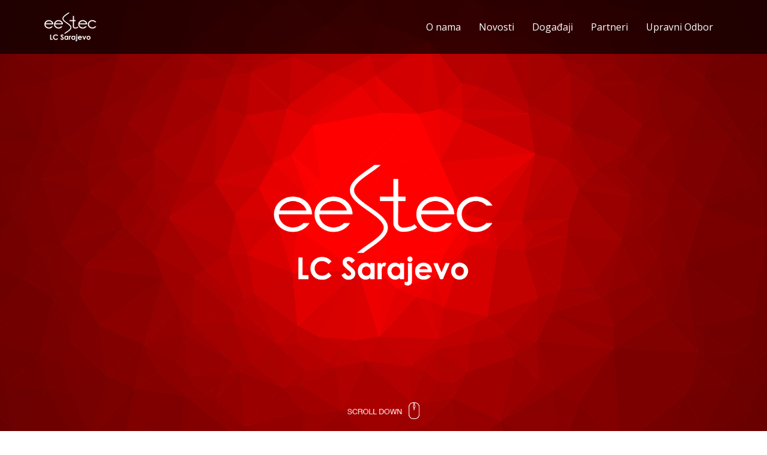

--- FILE ---
content_type: text/html; charset=UTF-8
request_url: https://eestec-sa.ba/radionice
body_size: 16768
content:
<!-- Forma za registraciju -->

<div id="regForma" class="modal fade" role="dialog">
  <div class="modal-dialog modal-sm">

    <!-- Modal content-->
    <div class="modal-content">
      <div class="modal-body text-center">
      <img style="height:100px;" src="https://eestec-sa.ba/img/logoRed.png" />
        

        <form method="POST" action="https://eestec-sa.ba/temp-clan" accept-charset="UTF-8" class="form-horizontal" enctype="multipart/form-data"><input name="_token" type="hidden" value="cOylpuhB5NdzVYeFcujigSacoAWeGtV1W4TDZPhN">

           <div class="input-group " style="margin-top: 2rem;">
    <!--<label for="ime" class="col-md-4 control-label">Ime</label>-->
  <div>
    <div style="display: table-row;">
        <span class="input-group-addon"><i class="glyphicon glyphicon-user"></i></span>
        <input class="form-control input-lg" placeholder="Ime" name="ime" type="text" id="ime">
    </div>
  </div>
  
</div>
<div class="input-group " style="margin-top: 2rem;">
    <!--<label for="prezime" class="col-md-4 control-label">Prezime</label>-->
    <div>
      <div style="display: table-row;">
        <span class="input-group-addon"><i class="glyphicon glyphicon-user"></i></span>
        <input class="form-control input-lg" placeholder="Prezime" name="prezime" type="text" id="prezime">
      </div>
    </div>
    
</div>
<div class="input-group " style="margin-top: 2rem;">
    <!--<label for="email" class="col-md-4 control-label">Email</label>-->
    <div>
      <div style="display: table-row;">
        <span class="input-group-addon"><i class="glyphicon glyphicon-envelope"></i></span>
        <input class="form-control input-lg" placeholder="Email" name="email" type="text" id="email">
      </div>
    </div>
    
</div>

<div class="form-group" style="margin-top: 2rem;">
    <div class="col-md-12">
        <input class="btn btn-danger btn-block btn-lg" type="submit" value="Učlani se!">
    </div>
</div>

<!--
        <form class="container-fluid">
          <div class="row">
            <div class="input-group" style="margin-top: 2rem;">
             <span class="input-group-addon"><i class="glyphicon glyphicon-user"></i></span>
              <input id="imeiprezime" type="text" class="form-control input-lg" name="imeiprezimex" placeholder="Ime i prezime">
             </div>
          </div>

          <div class="row">
            <div class="input-group" style="margin-top: 2rem;">
             <span class="input-group-addon"><i class="glyphicon glyphicon-envelope"></i></span>
              <input id="email" type="text" class="form-control input-lg" name="email" placeholder="Email">
             </div>
          </div>

          <div class="row">
            <div class="input-group" style="margin-top: 2rem;">
              <span class="input-group-addon"><i class="glyphicon glyphicon-lock"></i></span>
              <input id="password" type="password" class="form-control input-lg" name="password" placeholder="Šifra">
            </div>  
          </div>

          <div class="row">
            <div class="input-group" style="margin-top: 2rem;">
              <span class="input-group-addon"><i class="glyphicon glyphicon-lock"></i></span>
              <input id="cpassword" type="password" class="form-control input-lg" name="cpassword" placeholder="Potvrdi šifru">
            </div>  
          </div>

        </form>
        -->
           
        </form>
        
        <!--<button type="button" class="btn btn-default" data-dismiss="modal">Close</button>-->
        </div>
    </div>

  </div>
</div>

<div id="cov" class="cover block">
  <img style="display:block;position:absolute;width:400px;left:50%;top:50%;margin-top:-110px;margin-left:-200px;bottom:80px;" src="img/logo.png"/>
  <img style="display:block;position:absolute;width:120px;left:50%;margin-left:-60px;bottom:20px;" src="img/down.png"/>
</div>
<div class="novosti block">
  <div class="container">
      <div class="heading col-md-12 col-sm-12">#events</div>

      <div class="col-md-6 col-sm-12">
        <div class="novost-item col-sm-12">
            <div class="img-holder">
                <img src="https://eestec-sa.ba/static/event/467c3e30d5ee574238d7d0e1b24126ec.jpg"/>
            </div>
            <h3>IMW: Call of Perreo - LC Madrid</h3>
            <p style="text-align: justify; text-justify: inter-word;">
                **************************************************************
Organising...
            </p>
            <a href="https://eestec-sa.ba/events/101">Pročitaj detaljno</a>

            <div class="datum prosiri">
                <span>Deadline</span>
                <h3>18.03.</h3>
            </div>

        </div>
    </div>
    <div class="col-md-6 col-sm-12">
        <div class="novost-item col-sm-12">
            <div class="img-holder">
                <img src="https://eestec-sa.ba/static/event/86019d13e04a4da65972c66856a42680.jpg"/>
            </div>
            <h3>Radionica: Industry 4.0n - LC Madrid</h3>
            <p style="text-align: justify; text-justify: inter-word;">
                **************************************************************
Organising...
            </p>
            <a href="https://eestec-sa.ba/events/100">Pročitaj detaljno</a>

            <div class="datum prosiri">
                <span>Deadline</span>
                <h3>18.03.</h3>
            </div>

        </div>
    </div>
    <div class="col-md-6 col-sm-12">
        <div class="novost-item col-sm-12">
            <div class="img-holder">
                <img src="https://eestec-sa.ba/static/event/58032f731eae7030eabbf2bf17f41b65.jpg"/>
            </div>
            <h3>Razmjena: LC Istanbul Rocks - LC Istanbul</h3>
            <p style="text-align: justify; text-justify: inter-word;">
                Ako ste raspoloženi za ne&scaron;to dužu žurku i druženja, a uz to...
            </p>
            <a href="https://eestec-sa.ba/events/99">Pročitaj detaljno</a>

            <div class="datum prosiri">
                <span>Deadline</span>
                <h3>09.02.</h3>
            </div>

        </div>
    </div>
    <div class="col-md-6 col-sm-12">
        <div class="novost-item col-sm-12">
            <div class="img-holder">
                <img src="https://eestec-sa.ba/static/event/94ca3a35893e263e89150f4d4ce17020.jpg"/>
            </div>
            <h3>Operacioni događaj: IT Sprint 3.0 - LC Trieste</h3>
            <p style="text-align: justify; text-justify: inter-word;">
                Jo&scaron; jedan operacioni događaj nam se sprema, a ovoga puta na&scaron;i...
            </p>
            <a href="https://eestec-sa.ba/events/98">Pročitaj detaljno</a>

            <div class="datum prosiri">
                <span>Deadline</span>
                <h3>18.02.</h3>
            </div>

        </div>
    </div>
    <div class="col-md-6 col-sm-12">
        <div class="novost-item col-sm-12">
            <div class="img-holder">
                <img src="https://eestec-sa.ba/static/event/840935829a9458f4da7cc33ce94fbc27.jpg"/>
            </div>
            <h3>Operacioni događaj: 2nd Annual International Meeting - LC Belgrade</h3>
            <p style="text-align: justify; text-justify: inter-word;">
                Aktivan ste član na internacionalnom nivou i želite jo&scaron; vi&scaron;e...
            </p>
            <a href="https://eestec-sa.ba/events/97">Pročitaj detaljno</a>

            <div class="datum prosiri">
                <span>Deadline</span>
                <h3>10.02.</h3>
            </div>

        </div>
    </div>
    <div class="col-md-6 col-sm-12">
        <div class="novost-item col-sm-12">
            <div class="img-holder">
                <img src="https://eestec-sa.ba/static/event/eb301ba86e85446cdebb93d563928d47.jpg"/>
            </div>
            <h3>IMW: Europe, welcome to our crib - Observer Guimaraes, Portugal</h3>
            <p style="text-align: justify; text-justify: inter-word;">
                ----------------------
Event: Europe, welcome to our crib: IMW
Organizing...
            </p>
            <a href="https://eestec-sa.ba/events/96">Pročitaj detaljno</a>

            <div class="datum prosiri">
                <span>Deadline</span>
                <h3>13.02.</h3>
            </div>

        </div>
    </div>
    <div class="col-md-6 col-sm-12">
        <div class="novost-item col-sm-12">
            <div class="img-holder">
                <img src="https://eestec-sa.ba/static/event/8bfef0b2bbfbd22bcd732284f24b6625.jpg"/>
            </div>
            <h3>IMW: The inCRedible rajvoSa - LC Sarajevo</h3>
            <p style="text-align: justify; text-justify: inter-word;">
                Odmah nakon operacionog događaja 2nd CRedit, spremite se za nastavak sjajne...
            </p>
            <a href="https://eestec-sa.ba/events/95">Pročitaj detaljno</a>

            <div class="datum prosiri">
                <span>Deadline</span>
                <h3>23.02.</h3>
            </div>

        </div>
    </div>
    <div class="col-md-6 col-sm-12">
        <div class="novost-item col-sm-12">
            <div class="img-holder">
                <img src="https://eestec-sa.ba/static/event/e4cb0da22b870e67d5cc48c130462641.jpg"/>
            </div>
            <h3>Radionica: Game of Blocks - LC Banja Luka</h3>
            <p style="text-align: justify; text-justify: inter-word;">
                Na&scaron;e kolege iz Banja Luke pozivaju vas na besplatnu &scaron;estodnevnu...
            </p>
            <a href="https://eestec-sa.ba/events/94">Pročitaj detaljno</a>

            <div class="datum prosiri">
                <span>Deadline</span>
                <h3>08.02.</h3>
            </div>

        </div>
    </div>
    <div class="col-md-6 col-sm-12">
        <div class="novost-item col-sm-12">
            <div class="img-holder">
                <img src="https://eestec-sa.ba/static/event/6062735140073a645512f89aa573a4df.jpg"/>
            </div>
            <h3>Operacioni događaj: 2nd CRedit - LC Sarajevo</h3>
            <p style="text-align: justify; text-justify: inter-word;">
                Druga edicija operacionog događaja CRedit je tu! I to u na&scaron;em prelijepom...
            </p>
            <a href="https://eestec-sa.ba/events/93">Pročitaj detaljno</a>

            <div class="datum prosiri">
                <span>Deadline</span>
                <h3>02.02.</h3>
            </div>

        </div>
    </div>
    <div class="col-md-6 col-sm-12">
        <div class="novost-item col-sm-12">
            <div class="img-holder">
                <img src="https://eestec-sa.ba/static/event/17b6d491af1e9e1c92a3224780103a7e.jpg"/>
            </div>
            <h3>Razmjena: ESTIEM Europe3D</h3>
            <p style="text-align: justify; text-justify: inter-word;">
                ESTIEM (European Students of Industrial Engineering and Management) vas...
            </p>
            <a href="https://eestec-sa.ba/events/92">Pročitaj detaljno</a>

            <div class="datum prosiri">
                <span>Deadline</span>
                <h3>14.12.</h3>
            </div>

        </div>
    </div>
      <ul class="pagination"><li class="disabled"><span>&laquo;</span></li> <li class="active"><span>1</span></li><li><a href="https://eestec-sa.ba/radionice?page=2">2</a></li><li><a href="https://eestec-sa.ba/radionice?page=3">3</a></li><li><a href="https://eestec-sa.ba/radionice?page=4">4</a></li><li><a href="https://eestec-sa.ba/radionice?page=5">5</a></li><li><a href="https://eestec-sa.ba/radionice?page=6">6</a></li><li><a href="https://eestec-sa.ba/radionice?page=7">7</a></li><li><a href="https://eestec-sa.ba/radionice?page=8">8</a></li><li><a href="https://eestec-sa.ba/radionice?page=9">9</a></li><li><a href="https://eestec-sa.ba/radionice?page=10">10</a></li> <li><a href="https://eestec-sa.ba/radionice?page=2" rel="next">&raquo;</a></li></ul>
  </div>
</div>
<!DOCTYPE html>
<html lang="en">
<head>
    <meta charset="utf-8">
    <meta http-equiv="X-UA-Compatible" content="IE=edge">
    <meta name="viewport" content="width=device-width, initial-scale=1">

    <title>Workshops | EESTEC LC Sarajevo - Power your future</title>
<meta name="description" content="EESTEC LC Sarajevo je dio EESTEC International mreže što omogućava članovima EESTEC LC Sarajevo da svoja znanja usavršavaju kroz mnogobrojne radionice u ogranizaciji ostalih preko 50 lokalnih komiteta.">
<meta name="keywords" content="eestec, lc sarajevo, sarajevo, novosti, eestec lc sarajevo, eestec lk sarajevo, lokalni komitet sarajevo">
    <meta property="og:description" content="EESTEC LC Sarajevo je dio EESTEC International mreže što omogućava članovima EESTEC LC Sarajevo da svoja znanja usavršavaju kroz mnogobrojne radionice u ogranizaciji ostalih preko 50 lokalnih komiteta." />
<meta property="og:title" content="Workshops | EESTEC LC Sarajevo" />
<meta property="og:url" content="http://www.eestec-sa.ba/radionice" />
<meta property="og:image" content="http://www.eestec-sa.ba/img/og.png" />
<meta property="og:image:url" content="http://www.eestec-sa.ba/img/og.png" />
<meta property="og:image" content="http://www.eestec-sa.ba/img/og.png" />
<meta property="og:image:height" content="300" />
<meta property="og:image:width" content="300" />


    <!-- Fonts -->
    <link rel="stylesheet" href="https://cdnjs.cloudflare.com/ajax/libs/font-awesome/4.5.0/css/font-awesome.min.css" integrity="sha384-XdYbMnZ/QjLh6iI4ogqCTaIjrFk87ip+ekIjefZch0Y+PvJ8CDYtEs1ipDmPorQ+" crossorigin="anonymous">
    <link rel="stylesheet" href="https://fonts.googleapis.com/css?family=Lato:100,300,400,700">

    <!-- Styles -->
    <link rel="stylesheet" href="https://cdnjs.cloudflare.com/ajax/libs/twitter-bootstrap/3.3.6/css/bootstrap.min.css" integrity="sha384-1q8mTJOASx8j1Au+a5WDVnPi2lkFfwwEAa8hDDdjZlpLegxhjVME1fgjWPGmkzs7" crossorigin="anonymous">
        <link rel="stylesheet" href="https://eestec-sa.ba/css/main.css">
    <!-- mora se ovako font mjenati jer iz xy razloga ne prihvata iz main.css .. -->
    <style type="text/css">

        * {
            font-family: 'Open Sans';
        }
    </style>

</head>
<body id="app-layout">
    <nav class="navbar navbar-default navbar-fixed-top">
    <div class="container">
        <div class="navbar-header">

            <!-- Collapsed Hamburger -->
            <button type="button" class="navbar-toggle collapsed" data-toggle="collapse" data-target="#app-navbar-collapse">
                <span class="sr-only">Toggle Navigation</span>
                <span class="icon-bar"></span>
                <span class="icon-bar"></span>
                <span class="icon-bar"></span>
            </button>

            <!-- Branding Image -->
            <a class="navbar-brand navigacioni-meni" href="https://eestec-sa.ba">
                <img class="logo" src="https://eestec-sa.ba/img/logo.png" />
            </a>
        </div>

        <div class="collapse navbar-collapse" id="app-navbar-collapse">

            <!-- Right Side Of Navbar -->
            <ul class="nav navbar-nav navbar-right naslovi">
                                <li><a href="https://eestec-sa.ba/onama">O nama</a></li>
                <li><a href="https://eestec-sa.ba/novosti">Novosti</a></li>
                <li><a href="https://eestec-sa.ba/radionice">Događaji</a></li>
                <li><a href="https://eestec-sa.ba/#partneri">Partneri</a></li>
                <li><a href="https://eestec-sa.ba/board">Upravni Odbor</a></li>
                
            </ul>
        </div>
    </div>
</nav>

    
    <div class="footer">
  <div class="container">
    <div class="col-md-12 col-sm-12" style="text-align:center;">
      Copyright @ EESTEC LC Sarajevo
    </div>
  </div>
</div>

    <!-- JavaScripts -->
    <script src="https://cdnjs.cloudflare.com/ajax/libs/jquery/2.2.3/jquery.min.js" integrity="sha384-I6F5OKECLVtK/BL+8iSLDEHowSAfUo76ZL9+kGAgTRdiByINKJaqTPH/QVNS1VDb" crossorigin="anonymous"></script>
    <script src="https://cdnjs.cloudflare.com/ajax/libs/twitter-bootstrap/3.3.6/js/bootstrap.min.js" integrity="sha384-0mSbJDEHialfmuBBQP6A4Qrprq5OVfW37PRR3j5ELqxss1yVqOtnepnHVP9aJ7xS" crossorigin="anonymous"></script>
    <!--
    <script type="text/javascript">
        var map; var mala_map;
        function initMap() {
            var myLatLng = {lat: 43.857, lng: 18.397};

            var map = new google.maps.Map(document.getElementById('mapa'), {
                zoom: 17,
                center: myLatLng
            });

            var marker = new google.maps.Marker({
                position: myLatLng,
                map: map,
                title: 'Elektrotehnički fakultet Sarajevo'
            });
        }
    
        </script>
        <script async defer src="https://maps.googleapis.com/maps/api/js?signed_in=true&callback=initMap"></script>
-->
    </body>
</html>


--- FILE ---
content_type: text/css
request_url: https://eestec-sa.ba/css/main.css
body_size: 11954
content:
@import 'https://fonts.googleapis.com/css?family=Open+Sans';

* {
  font-family: 'Open Sans';
}

/* Open Sans font */

.opensans {
  font-family: 'Open Sans' !important;
}

.fa-btn {
    margin-right: 6px;
}

.block{
  width: 100%;
  height:100vh;
}

.cover{
  background-color: rgb(229, 2, 0);
  background: url('../img/bg.png') no-repeat center center fixed;
  -webkit-background-size: cover;
  -moz-background-size: cover;
  -o-background-size: cover;
  background-size: cover;
  position: relative;

}
.navbar-default{
  /*background-color: rgb(229, 2, 0);*/
  background-color: rgba(0,0,0,0.7);;
  border-bottom: 0;

}

.afc:active{
  color:#fefefe!important;
}

.afc:focus{
  color:#fefefe!important;
}

.afc:visited{
  color:#fefefe!important;
}

.onama{
  background-color: rgb(229, 2, 0);
  background: url('../img/cover.JPG') no-repeat center center fixed;
  -webkit-background-size: cover;
  -moz-background-size: cover;
  -o-background-size: cover;
  background-size: cover;
  position: relative;

}


/*accordion*/
@import url(http://fonts.googleapis.com/css?family=Lato:400,700);
* {
  -moz-box-sizing: border-box;
  -webkit-box-sizing: border-box;
  box-sizing: border-box;
  font-family: 'Open Sans';
}


h1 {
  font-size: 2em;
  padding: 2em;
  text-align: center;
}
@media all {
  .accordionItem {
    max-height: 50em;
    -moz-transition: max-height 1s;
    -o-transition: max-height 1s;
    -webkit-transition: max-height 1s;
    transition: max-height 1s;
  }
}
@media screen and (min-width: 48em) {
  .accordionItem {
    max-height: 15em;
    -moz-transition: max-height 0.5s;
    -o-transition: max-height 0.5s;
    -webkit-transition: max-height 0.5s;
    transition: max-height 0.5s;
  }
}

/** za board slike*/

.thumbnail.uo .img-radius:hover .overlayKO {
  opacity: 1;
  font-family: roboto;
}

.overlayKO {
  position: absolute;
  top: 0;
  bottom: 0;
  left: 0;
  right: 0;
  height: 100%;
  width: 100%;
  opacity: 0;
  transition: .5s ease;
  background-color: rgba(0,0,0,0.6);
  -webkit-box-shadow: 0px 0px 15px 2px rgba(255,255,255,.75);
  box-shadow: 0px 0px 15px 2px rgba(255,255,255,.75);
  -webkit-transition: all 0.7s ease;
  transition: all 0.7s ease;
  margin-top: 0;
}

.textKO {
  color: white;
  font-size: 20px;
  position: absolute;
  top: 50%;
  left: 50%;
  -webkit-transform: translate(-50%, -50%);
  -ms-transform: translate(-50%, -50%);
  transform: translate(-50%, -50%);
  text-align: center;
}

.img-radius {
  -webkit-border-radius: 5px;
  -moz-border-radius: 5px;
  border-radius: 5px;
  position: relative;
  width: 220px;
  height: 100px;
  background-repeat: no-repeat;
  background-size: cover;}

.span1 {
  width: 220px;
  font-family: roboto;
}

.outer {
    position: relative; 
    /* height: 390px; */
    display: flex;
    justify-content: center;
    flex-wrap: wrap;
}
.box {
    /* position: absolute;  */
    width: 33.3%;
    
}
.one {
    /* left: 0; */
  
    
}
.two {
    /* left: 33.3%;  */
 
}
.three {
    /* left: 66.6%;  */

}
.thumbnail {
margin: auto;
 
  width: 230px;
  height: 400px;
  line-height: 20px;
  border: 1px solid #fff;
  
  -webkit-box-shadow: 0 1px 3px rgba(0, 0, 0, 0.055);
  -moz-box-shadow: 0 1px 3px rgba(0, 0, 0, 0.055);
  box-shadow: 0 1px 3px rgba(0, 0, 0, 0.055);
  -webkit-transition: all 0.2s ease-in-out;
  -moz-transition: all 0.2s ease-in-out;
  -o-transition: all 0.2s ease-in-out;
  transition: all 0.2s ease-in-out;
}

.onama .c{
  background-color: rgb(229, 2, 0);
  position: absolute;
  top:0;
  bottom:0;
  left:0;
  right: 0;
  opacity: 0.5;
}


.navbar-default .container ul li a{
  color:#fefefe;
}

.novosti{
  background: #fefefe;
  padding-top:20px;
  height: auto!important;
}

.novost-item{
  border:1px solid #d5d5d5;
  height:360px;
  -webkit-box-shadow: 0px 4px 5px 0px rgba(184,184,184,1);
  -moz-box-shadow: 0px 4px 5px 0px rgba(184,184,184,1);
  box-shadow: 0px 4px 5px 0px rgba(184,184,184,1);
  -webkit-border-radius: 3px;
  -moz-border-radius: 3px;
  border-radius: 3px;
  overflow: hidden;
  position: relative;
  margin-bottom: 30px;
}

.novost-item .img-holder{
  height: 200px;
  overflow: hidden;
  margin-left:-15px;
  margin-right: -15px;
}

.novost-item .img-holder img{
  width: 102%;
}

.novost-item .procitaj-dalje-holder {
  position: absolute; bottom: 0; margin-bottom: 10px;
}

.novost-item h3{
  font-family: 'Roboto Slab', serif;
}

.novost-item .datum{
  position: absolute;
  height:60px;
  top:150px;
  left:15px;
  background:rgb(229, 2, 0);
  color:#fefefe;
  width: 60px;
  text-align: center;
}


.novost-item .datum h3{
  margin:7px;
  margin-bottom: 0;
  font-family: 'Roboto Slab', serif;
}

.prosiri{
  width:80px!important;
}

.prosiri h3{
  margin:0px!important;
}

.prosiri span{
  display: block;
  margin-top: 5px!important;
}

.heading{
  font-family: 'Roboto Slab', serif;
  color: rgb(229, 2, 0);
  font-weight: bold;
  font-size: 26px;
  margin-bottom:15px;
  margin-top: 20px;
}

.tekst-about{
  font-size: 16px;
  line-height: 24px;
}

.partner-item {
  max-height:180px;
  min-height:180px;
  line-height:180px;

}
.helper{
  float: left;
display: inline-block;}
.kontakt{
  background:#5d5d5d;
}

.kontakt .person{
  font-family: 'Roboto Slab', serif;
  color:#fefefe;
}

.kontakt .person .position{
  font-size: 18px;
}

.kontakt .person .ime{
  color:#d5d5d5;
}

#kontakt-sayhello{
  padding-top:50px;
  font-family: 'Roboto Slab', serif;
  color:#fefefe;
  text-align: left;
}

#kontakt-sayhello .hl{
  color: rgb(253, 102, 102);
}

a.socialbox {
font-family: "Open Sans";
font-weight: 300;
display: inline-block;
text-decoration: none;
color: white;
padding: 20px 30px;
display: block;

}

a.socialbox.facebook {
background-color: #2980b9;
-webkit-transition: background-color 0.25s ease-in-out;
transition: background-color 0.25s ease-in-out;
}

a.socialbox .social-icon {
line-height: 32px;
font-size: 30px;
display: inline-block;
vertical-align: middle;
border-right: 1px solid rgba(255, 255, 255, 0.25);
padding-right: 15px;
}
a.socialbox .description {
display: inline-block;
vertical-align: middle;
padding-left: 10px;
font-size: 13px;
}

a.socialbox .description span {
display: block;
line-height: 16px;
}

.footer{
background:#191C26;
padding:15px;
color:#d5d5d5;
}

/* ================ The Timeline ================ */

.timeline {
position: relative;
width: 660px;
margin: 0 auto;
margin-top: 20px;
padding: 1em 0;
list-style-type: none;
}

.timeline:before {
position: absolute;
left: 50%;
top: 0;
content: ' ';
display: block;
width: 6px;
height: 100%;
margin-left: -3px;
background: rgb(80,80,80);
background: -moz-linear-gradient(top, rgba(80,80,80,0) 0%, rgb(80,80,80) 8%, rgb(80,80,80) 92%, rgba(80,80,80,0) 100%);
/* background: -webkit-gradient(linear, left top, left bottom, color-stop(0%,rgba(30,87,153,1)), color-stop(100%,rgba(125,185,232,1))); */
background: -webkit-linear-gradient(top, rgba(80,80,80,0) 0%, rgb(80,80,80) 8%, rgb(80,80,80) 92%, rgba(80,80,80,0) 100%);
background: -o-linear-gradient(top, rgba(80,80,80,0) 0%, rgb(80,80,80) 8%, rgb(80,80,80) 92%, rgba(80,80,80,0) 100%);
background: -ms-linear-gradient(top, rgba(80,80,80,0) 0%, rgb(80,80,80) 8%, rgb(80,80,80) 92%, rgba(80,80,80,0) 100%);
background: linear-gradient(to bottom, rgba(80,80,80,0) 0%, rgb(80,80,80) 8%, rgb(80,80,80) 92%, rgba(80,80,80,0) 100%);

z-index: 5;
}

.timeline li {
padding: 1em 0;
}

.timeline li:after {
content: "";
display: block;
height: 0;
clear: both;
visibility: hidden;
}

.direction-l {
position: relative;
width: 300px;
float: left;
text-align: right;
}

.direction-r {
position: relative;
width: 300px;
float: right;
}

.flag-wrapper {
position: relative;
display: inline-block;

/* text-align: center; */
}

.flag {
position: relative;
display: inline;
background: rgb(248,248,248);
padding: 6px 10px;
border-radius: 5px;

font-weight: 600;
text-align: left;
}

.direction-l .flag {
-webkit-box-shadow: -1px 1px 1px rgba(0,0,0,0.15), 0 0 1px rgba(0,0,0,0.15);
-moz-box-shadow: -1px 1px 1px rgba(0,0,0,0.15), 0 0 1px rgba(0,0,0,0.15);
box-shadow: -1px 1px 1px rgba(0,0,0,0.15), 0 0 1px rgba(0,0,0,0.15);
}

.direction-r .flag {
-webkit-box-shadow: 1px 1px 1px rgba(0,0,0,0.15), 0 0 1px rgba(0,0,0,0.15);
-moz-box-shadow: 1px 1px 1px rgba(0,0,0,0.15), 0 0 1px rgba(0,0,0,0.15);
box-shadow: 1px 1px 1px rgba(0,0,0,0.15), 0 0 1px rgba(0,0,0,0.15);
}

.direction-l .flag:before,
.direction-r .flag:before {
position: absolute;
top: 50%;
right: -40px;
content: ' ';
display: block;
width: 12px;
height: 12px;
margin-top: -10px;
background: #fff;
border-radius: 10px;
border: 4px solid rgb(255,80,80);
z-index: 10;
}

.direction-r .flag:before {
left: -40px;
}

.direction-l .flag:after {
content: "";
position: absolute;
left: 100%;
top: 50%;
height: 0;
width: 0;
margin-top: -8px;
border: solid transparent;
border-left-color: rgb(248,248,248);
border-width: 8px;
pointer-events: none;
}

.direction-r .flag:after {
content: "";
position: absolute;
right: 100%;
top: 50%;
height: 0;
width: 0;
margin-top: -8px;
border: solid transparent;
border-right-color: rgb(248,248,248);
border-width: 8px;
pointer-events: none;
}

.time-wrapper {
display: inline;

line-height: 1em;
font-size: 0.66666em;
color: rgb(250,80,80);
vertical-align: middle;
}

.direction-l .time-wrapper {
float: left;
}

.direction-r .time-wrapper {
float: right;
}

.time {
display: inline-block;
padding: 4px 6px;
background: rgb(248,248,248);
}

.desc {
margin: 1em 0.75em 0 0;

font-size: 0.77777em;
font-style: italic;
line-height: 1.5em;
}

.direction-r .desc {
margin: 1em 0 0 0.75em;
}

/* ================ Timeline Media Queries ================ */

@media screen and (max-width: 660px) {

.timeline {
width: 100%;
padding: 4em 0 1em 0;
}

.timeline li {
padding: 2em 0;
}

.direction-l,
.direction-r {
float: none;
width: 100%;

text-align: center;
}

.flag-wrapper {
text-align: center;
}

.flag {
background: rgb(255,255,255);
z-index: 15;
}

.direction-l .flag:before,
.direction-r .flag:before {
position: absolute;
top: -30px;
left: 50%;
content: ' ';
display: block;
width: 12px;
height: 12px;
margin-left: -9px;
background: #fff;
border-radius: 10px;
border: 4px solid rgb(255,80,80);
z-index: 10;
}

.direction-l .flag:after,
.direction-r .flag:after {
content: "";
position: absolute;
left: 50%;
top: -8px;
height: 0;
width: 0;
margin-left: -8px;
border: solid transparent;
border-bottom-color: rgb(255,255,255);
border-width: 8px;
pointer-events: none;
}

.time-wrapper {
display: block;
position: relative;
margin: 4px 0 0 0;
z-index: 14;
}

.direction-l .time-wrapper {
float: none;
}

.direction-r .time-wrapper {
float: none;
}

.desc {
position: relative;
margin: 1em 0 0 0;
padding: 1em;
background: rgb(245,245,245);
-webkit-box-shadow: 0 0 1px rgba(0,0,0,0.20);
-moz-box-shadow: 0 0 1px rgba(0,0,0,0.20);
box-shadow: 0 0 1px rgba(0,0,0,0.20);

z-index: 15;
}

.direction-l .desc,
.direction-r .desc {
position: relative;
margin: 1em 1em 0 1em;
padding: 1em;

z-index: 15;
}

}

/* 30.07.2020. Tarik H. - Ispravke loga zbog krsenja brendinga */
.logo
{
  height:60px;
}

.navigacioni-meni
{
  height:80px; 
  padding-top:15px; 
  padding-bottom:20px
}

.naslovi
{
  font-size: 16px;
  padding-top: 15px;
  padding: 20px;
}

#btn-regrutacije {
  background-color:#710101;
  display:block;
  position:absolute;
  max-width:200px;
  left:50%;
  margin-left:-100px;
  bottom:150px;
  padding: 15px 32px;
  font-size:16px;
  text-align:center;
  display:inline-block;
  color:white;
  border-radius:10px;
}

#btn-regrutacije:hover {
  background-color: #A00000;
  transition: 0.7s;
}

/* Seid Korac, 14.07.2019. cover za manje sirine ekrana, tj telefone do sirine 480 pixela
rjesenje nije optimalno jer bi bolje bilo da imamo portrait slike za cover */
@media (max-width:480px) {
  #cov {
    background-size: contain !important;
  }
  /* .cover {
    background-size: contain !important;
  } */
}
/* @media screen and (min-width: 400px ?? max-width: 660px) {

.direction-l .desc,
.direction-r .desc {
margin: 1em 4em 0 4em;
} */